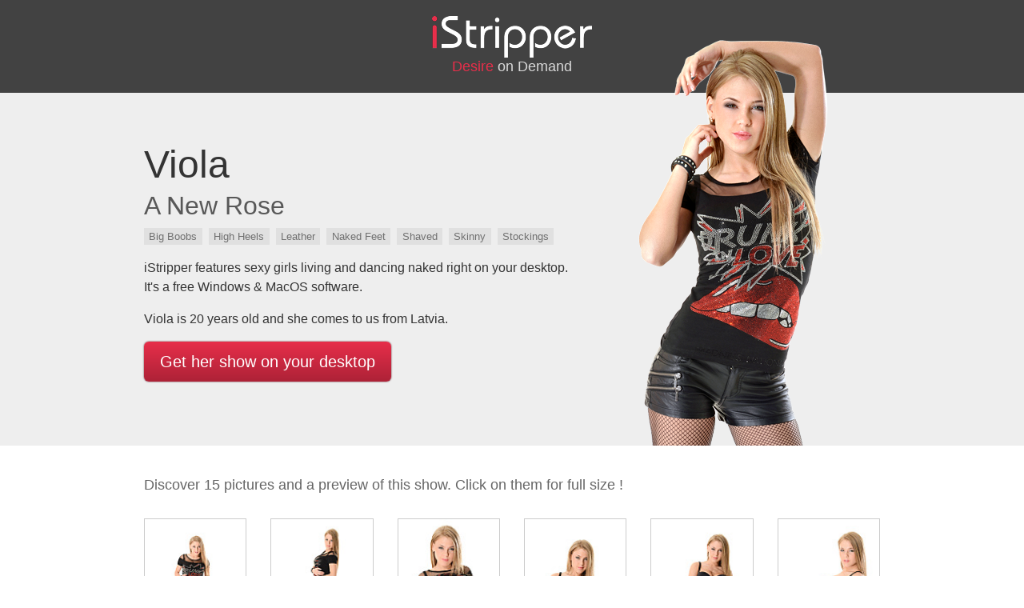

--- FILE ---
content_type: text/html; charset=UTF-8
request_url: https://g.zinovu.com/g2.php?l=2&dir=e0212&s=73261
body_size: 2816
content:

<!DOCTYPE html>
<html lang="en">

<head>
	<meta charset="utf-8">
	<meta http-equiv="X-UA-Compatible" content="IE=edge">
	<meta name="viewport" content="width=device-width, initial-scale=1, shrink-to-fit=no">

	<meta name="description" content="">
	<meta name="author" content="">
	<link rel="icon" href="../../favicon.ico">
	<meta name="robots" content="noindex, follow">

	<title>Viola / A New Rose | iStripper gallery</title>

	<link rel="stylesheet" href="https://maxcdn.bootstrapcdn.com/bootstrap/4.0.0-alpha.2/css/bootstrap.min.css" integrity="sha384-y3tfxAZXuh4HwSYylfB+J125MxIs6mR5FOHamPBG064zB+AFeWH94NdvaCBm8qnd" crossorigin="anonymous">

	<style type="text/css">
		.img-fluid {
			width: 100%
		}

		.card {
			border: 1px solid #ccc;
			border-radius: 0
		}

		.jumbotron {
			border-radius: 0;
			z-index: 0
		}

		.j1 {
			background: #424242;
			color: #fff;
			margin: 0;
			padding: 20px;
			text-align: center
		}

		.j2 {
			background: #eee;
			background-size: cover;
			background-position: 50%;
			color: #333;
			margin-bottom: 0
		}

		.j2 p {
			max-width: 58%
		}

		h1 {
			font-size: 3rem !important
		}

		h2 {
			margin-top: 0;
			opacity: .8;
			font-size: 2rem
		}

		h3 {
			display: inline-block;
			margin: -10px 0;
			padding: 10px 0 0;
			font-size: 18px;
			color: rgba(255, 255, 255, .8) !important
		}

		h3 span {
			color: #E72E4A
		}

		h4 {
			color: #666;
			font-size: 18px;
			padding: .5rem 0 1rem;
			margin-bottom: 1rem
		}

		.btn {
			color: #fff;
			background-color: #E72E4A;
			border-radius: 3px;
			max-width: 100%;
			white-space: initial;
			background: linear-gradient(180deg, #E72E4A, #AD2237);
			box-shadow: 0 0 2px #4E2229;
			border: 0;
			border-radius: 6px;
			transition: .3s all ease
		}

		.btn:hover {
			color: #fff;
			background: linear-gradient(180deg, #EC3753, #AD2237);
			box-shadow: 0 0 4px #4E2229
		}

		.footer {
			background: #333;
			padding: 35px 0;
			color: #ccc;
			text-align: center
		}

		.footer a {
			color: #E72E4A
		}

		.wrpr {
			z-index: 1;
			background-color: #fff;
			position: relative;
			padding-top: 2rem
		}

		.tag {
			font-size: 13px;
			background: #E0E0E0;
			border-radius: 0;
			color: rgba(0, 0, 0, .5);
			padding: .2rem .4rem
		}

		video {
			min-width: 165px;
			max-width: 100%
		}

		@media (max-width:750px) {
			.j2 p {
				max-width: 100%
			}
		}
	</style>
</head>

<body>
	<div class="jumbotron j1">
		<div class="container">
			<a href="//vexlira.com/?s=73261&amp;p=28&amp;v=0&amp;pp=1">
				<img src="istripper.png"><br>
				<h3><span>Desire</span> on Demand</h3>
			</a>
		</div>
	</div>

	<div class="jumbotron j2">
		<div class="container" style="position:relative">
			<div class="row">
				<div class="col-xs-10 col-xs-offset-1">
					<h1 class="display-3">Viola</h1>
					<h2>A New Rose</h2>
					<p>							<span class="tag">Big Boobs</span>&nbsp;
													<span class="tag">High Heels</span>&nbsp;
													<span class="tag">Leather</span>&nbsp;
													<span class="tag">Naked Feet</span>&nbsp;
													<span class="tag">Shaved</span>&nbsp;
													<span class="tag">Skinny</span>&nbsp;
													<span class="tag">Stockings</span>&nbsp;
											</p>
					<p>iStripper features sexy girls living and dancing naked right on your desktop. It's a free Windows &amp; MacOS software.</p>
					<p>Viola is 20 years old and she comes to us from Latvia.</p>
					<p><a class="btn btn-lg" href="//vexlira.com/?s=73261&amp;p=28&amp;v=0&amp;pp=1" role="button" rel="nofollow">Get her show on your desktop</a></p>
					<img src="//b.kuvirixa.com/pngFull/e0212_full.png" alt="Viola A New Rose istripper model" style="position:absolute;right:10px;top:-130px;max-width:40%" class="hidden-xs-down hidden-sm-down">
				</div>
			</div>
		</div>
	</div>

	<div class="wrpr">
		<div class="container">

			<div class="row">
				<div class="col-xs-10 col-xs-offset-1">
					<div class="row">
						<div class="col-md-12">
							<h4>Discover 15 pictures and a preview of this show. Click on them for full size !</h4>
						</div>
													<div class="col-xl-2 col-lg-3 col-md-4 col-sm-6 text-xs-center">
								<a href="e0212/full/VGI1075P030009.JPG" target="_blank" rel="nofollow" class="card">
									<img src="e0212/tn/VGI1075P030009.JPG" class="img-fluid" alt="Viola A New Rose istripper model">
								</a>
							</div>
													<div class="col-xl-2 col-lg-3 col-md-4 col-sm-6 text-xs-center">
								<a href="e0212/full/VGI1075P030025.JPG" target="_blank" rel="nofollow" class="card">
									<img src="e0212/tn/VGI1075P030025.JPG" class="img-fluid" alt="Viola A New Rose istripper model">
								</a>
							</div>
													<div class="col-xl-2 col-lg-3 col-md-4 col-sm-6 text-xs-center">
								<a href="e0212/full/VGI1075P030029.JPG" target="_blank" rel="nofollow" class="card">
									<img src="e0212/tn/VGI1075P030029.JPG" class="img-fluid" alt="Viola A New Rose istripper model">
								</a>
							</div>
													<div class="col-xl-2 col-lg-3 col-md-4 col-sm-6 text-xs-center">
								<a href="e0212/full/VGI1075P030039.JPG" target="_blank" rel="nofollow" class="card">
									<img src="e0212/tn/VGI1075P030039.JPG" class="img-fluid" alt="Viola A New Rose istripper model">
								</a>
							</div>
													<div class="col-xl-2 col-lg-3 col-md-4 col-sm-6 text-xs-center">
								<a href="e0212/full/VGI1075P030043.JPG" target="_blank" rel="nofollow" class="card">
									<img src="e0212/tn/VGI1075P030043.JPG" class="img-fluid" alt="Viola A New Rose istripper model">
								</a>
							</div>
													<div class="col-xl-2 col-lg-3 col-md-4 col-sm-6 text-xs-center">
								<a href="e0212/full/VGI1075P030048.JPG" target="_blank" rel="nofollow" class="card">
									<img src="e0212/tn/VGI1075P030048.JPG" class="img-fluid" alt="Viola A New Rose istripper model">
								</a>
							</div>
													<div class="col-xl-2 col-lg-3 col-md-4 col-sm-6 text-xs-center">
								<a href="e0212/full/VGI1075P030059.JPG" target="_blank" rel="nofollow" class="card">
									<img src="e0212/tn/VGI1075P030059.JPG" class="img-fluid" alt="Viola A New Rose istripper model">
								</a>
							</div>
													<div class="col-xl-2 col-lg-3 col-md-4 col-sm-6 text-xs-center">
								<a href="e0212/full/VGI1075P030063.JPG" target="_blank" rel="nofollow" class="card">
									<img src="e0212/tn/VGI1075P030063.JPG" class="img-fluid" alt="Viola A New Rose istripper model">
								</a>
							</div>
													<div class="col-xl-2 col-lg-3 col-md-4 col-sm-6 text-xs-center">
								<a href="e0212/full/VGI1075P030068.JPG" target="_blank" rel="nofollow" class="card">
									<img src="e0212/tn/VGI1075P030068.JPG" class="img-fluid" alt="Viola A New Rose istripper model">
								</a>
							</div>
													<div class="col-xl-2 col-lg-3 col-md-4 col-sm-6 text-xs-center">
								<a href="e0212/full/VGI1075P030072.JPG" target="_blank" rel="nofollow" class="card">
									<img src="e0212/tn/VGI1075P030072.JPG" class="img-fluid" alt="Viola A New Rose istripper model">
								</a>
							</div>
													<div class="col-xl-2 col-lg-3 col-md-4 col-sm-6 text-xs-center">
								<a href="e0212/full/VGI1075P030077.JPG" target="_blank" rel="nofollow" class="card">
									<img src="e0212/tn/VGI1075P030077.JPG" class="img-fluid" alt="Viola A New Rose istripper model">
								</a>
							</div>
													<div class="col-xl-2 col-lg-3 col-md-4 col-sm-6 text-xs-center">
								<a href="e0212/full/VGI1075P030084.JPG" target="_blank" rel="nofollow" class="card">
									<img src="e0212/tn/VGI1075P030084.JPG" class="img-fluid" alt="Viola A New Rose istripper model">
								</a>
							</div>
													<div class="col-xl-2 col-lg-3 col-md-4 col-sm-6 text-xs-center">
								<a href="e0212/full/VGI1075P030088.JPG" target="_blank" rel="nofollow" class="card">
									<img src="e0212/tn/VGI1075P030088.JPG" class="img-fluid" alt="Viola A New Rose istripper model">
								</a>
							</div>
													<div class="col-xl-2 col-lg-3 col-md-4 col-sm-6 text-xs-center">
								<a href="e0212/full/VGI1075P030093.JPG" target="_blank" rel="nofollow" class="card">
									<img src="e0212/tn/VGI1075P030093.JPG" class="img-fluid" alt="Viola A New Rose istripper model">
								</a>
							</div>
													<div class="col-xl-2 col-lg-3 col-md-4 col-sm-6 text-xs-center">
								<a href="e0212/full/VGI1075P030097.JPG" target="_blank" rel="nofollow" class="card">
									<img src="e0212/tn/VGI1075P030097.JPG" class="img-fluid" alt="Viola A New Rose istripper model">
								</a>
							</div>
												<div class="col-xl-6 col-lg-1 col-md-12 col-sm-6 text-xs-center" style="font-size:0">
							<div class="card"><video src="//overview2.virtuagirl.com/e0212/overview.mp4" type="video/mp4" loop="" autoplay="" muted="" style="border:1px solid #888;"></video></div>
						</div>
					</div>
					<div class="text-xs-center" style="margin:30px 0">
						<a class="btn btn-danger btn-lg" href="//vexlira.com/?s=73261&amp;p=28&amp;v=0&amp;pp=1" role="button" rel="nofollow">Get her show on your desktop</a>
					</div>
				</div>
			</div>

		</div>

		<div class="footer">
			<div class="container">
				<div class="row">
					<div class="col-md-12">
						iStripper&trade; has thousands of shows and a 24 million users and growing community. More information and legals at <a href="https://www.istripper.com/" rel="follow">www.istripper.com</a>.<br>
						<a href="https://www.istripper.com/information/2257" rel="nofollow" target="_blank">18 U.S.C. 2257 Record-Keeping Requirements Compliance Statement</a>
					</div>
				</div>
			</div>
		</div>
	</div>

	<script type="text/javascript" src="https://cdnjs.cloudflare.com/ajax/libs/swfobject/2.2/swfobject.js"></script>
	<script>
		(function(i, s, o, g, r, a, m) {
			i['GoogleAnalyticsObject'] = r;
			i[r] = i[r] || function() {
				(i[r].q = i[r].q || []).push(arguments)
			}, i[r].l = 1 * new Date();
			a = s.createElement(o),
				m = s.getElementsByTagName(o)[0];
			a.async = 1;
			a.src = g;
			m.parentNode.insertBefore(a, m)
		})(window, document, 'script', 'https://www.google-analytics.com/analytics.js', 'ga');

		ga('create', 'UA-71138734-4', 'auto');
		ga('send', 'pageview');
	</script>

</body>

</html>
